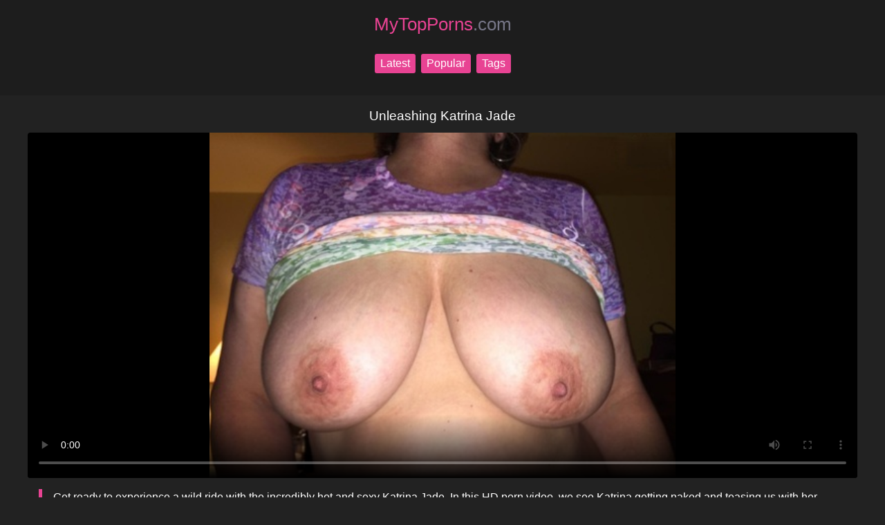

--- FILE ---
content_type: text/html; charset=UTF-8
request_url: https://mytopporns.com/video/unleashing-katrina-jade/
body_size: 4375
content:
<!DOCTYPE html>
<html lang="en">

<head>
    <meta charset="utf-8">
    <meta name="viewport" content="width=device-width, initial-scale=1">
  	<meta name="robots" content="follow, index, max-snippet:-1, max-video-preview:-1, max-image-preview:large" />
	<title>Unleashing Katrina Jade</title>
<link rel='canonical' href='https://mytopporns.com/video/unleashing-katrina-jade/' />
	<meta name="description" content="Get ready to experience a wild ride with the incredibly hot and sexy Katrina Jade. In this HD porn video, we see Katrina getting naked and teasing us with" />
    <link href="/css/style.css" rel="stylesheet" />
    <meta name="theme-color" content="#e84393" />
    <meta name="apple-mobile-web-app-capable" content="yes" />
    <meta name="apple-mobile-web-app-status-bar-style" content="black-translucent" />
	<meta name="rating" content="adult" />
    <link rel="icon" type="image/png" href="/img/favicon-96x96.png" sizes="96x96" />
    <link rel="icon" type="image/svg+xml" href="/img/favicon.svg" />
	<link rel="shortcut icon" href="/img/favicon.ico" />
	<link rel="apple-touch-icon" sizes="180x180" href="/img/apple-touch-icon.png" />
</head>
<body>   
    <header>
        <a href="/" title="XXX Porn">
            MyTopPorns<span>.com</span>
        </a>
		<nav class="nav-menu">
            <a href="/" title="Latest">Latest</a>
            <a href="/most-viewed-porn-videos/1/" title="Popular">Popular</a>
            <a href="/tags/" title="Tags">Tags</a>
        </nav>
    </header>
	<main><h1>Unleashing Katrina Jade</h1>
<video title="Unleashing Katrina Jade" poster="https://cdni.mytopporns.com/460/1/296/64381648/64381648_015_b40b.jpg" controls>
<source src="https://cdni.mytopporns.com/1280/1/296/64381648/64381648_015_b40b.jpg">
Your browser does not support the video tag.
</video>
<blockquote>
<p>Get ready to experience a wild ride with the incredibly hot and sexy Katrina Jade. In this HD porn video, we see Katrina getting naked and teasing us with her stunning curves and delicate assets. She shows off her flirtatious demeanor as she beckons you closer and invites you to take control. Whether you're a fan of anal sex or rough and naughty action, Katrina has got you covered. With her deep moans and intense expressions, you won't want to miss a moment of this steamy encounter. Get ready for the unleashing of your libido as you watch Katrina Jade in HD porn glory.</p>
<p>Duration: 29:28</p>
<p>Views: 24</p>
<span>
<a href="/tag/hardcore/" title="Hardcore">#Hardcore</a>  
<a href="/tag/babe/" title="Babe">#Babe</a>  
<a href="/tag/pornstar/" title="Pornstar">#Pornstar</a>  
<a href="/tag/hd/" title="Hd">#Hd</a>  
<a href="/tag/1080p/" title="1080p">#1080p</a>  
</span>
</blockquote>
<h2>Related</h2>
<section>
  
    <article>
        <a href="/video/soaked-tights/" title="Soaked Tights">
            <img src="https://cdni.mytopporns.com/460/1/301/58943754/58943754_015_b2ff.jpg" alt="Soaked Tights" height="201" width="358">
            <div class="info">
                <span class="views">Views: 37</span>
                <span class="duration">Duration: 12:26</span>
            </div>
            <h2>Soaked Tights</h2>
            <p>Imagine being in a pool of water with your pantyhose on. The water soaks up every little crevice of your hose, leaving you feeling vulnerabl</p>
        </a>
    </article>  
    <article>
        <a href="/video/valentina-nappis-insatiable-anal-fuckfest/" title="Valentina Nappi's Insatiable Anal Fuckfest">
            <img src="https://cdni.mytopporns.com/460/7/494/81787919/81787919_207_7bbf.jpg" alt="Valentina Nappi's Insatiable Anal Fuckfest" height="201" width="358">
            <div class="info">
                <span class="views">Views: 63</span>
                <span class="duration">Duration: 25:44</span>
            </div>
            <h2>Valentina Nappi's Insatiable Anal Fuckfest</h2>
            <p>Get ready for an explosive night of sex and seduction, starring the always gorgeous Valentina Nappi. This Italian beauty is back for another</p>
        </a>
    </article>  
    <article>
        <a href="/video/the-ultimate-comfort-zone/" title="The Ultimate Comfort Zone">
            <img src="https://cdni.mytopporns.com/460/7/578/11181649/11181649_053_b38d.jpg" alt="The Ultimate Comfort Zone" height="201" width="358">
            <div class="info">
                <span class="views">Views: 115</span>
                <span class="duration">Duration: 24:19</span>
            </div>
            <h2>The Ultimate Comfort Zone</h2>
            <p>Welcome to the zone of maximum comfort, where pleasure meets relaxation in every possible way. Our sex shop is designed to give you an unfor</p>
        </a>
    </article>  
    <article>
        <a href="/video/aurora-wants-to-fuck/" title="Aurora Wants To Fuck">
            <img src="https://cdni.mytopporns.com/460/7/207/33824944/33824944_182_b151.jpg" alt="Aurora Wants To Fuck" height="201" width="358">
            <div class="info">
                <span class="views">Views: 94</span>
                <span class="duration">Duration: 36:07</span>
            </div>
            <h2>Aurora Wants To Fuck</h2>
            <p></p>
        </a>
    </article>  
    <article>
        <a href="/video/hot-milf-fucked-by-her-sons-friend/" title="Hot Milf Fucked By Her Son's Friend">
            <img src="/media/hot-milf-fucked-by-her-sons-friend.jpg" alt="Hot Milf Fucked By Her Son's Friend" height="201" width="358">
            <div class="info">
                <span class="views">Views: 79</span>
                <span class="duration">Duration: 29:26</span>
            </div>
            <h2>Hot Milf Fucked By Her Son's Friend</h2>
            <p>Watch this stunning amateur mom get fucked by her son's friend in a steamy, high-definition video. With her curvy body and experience, she's</p>
        </a>
    </article>  
    <article>
        <a href="/video/lesbian-eroticism-awaken-your-fantasies/" title="Lesbian Eroticism: Awaken Your Fantasies">
            <img src="https://cdni.mytopporns.com/460/5/115/63705637/63705637_011_61f9.jpg" alt="Lesbian Eroticism: Awaken Your Fantasies" height="201" width="358">
            <div class="info">
                <span class="views">Views: 83</span>
                <span class="duration">Duration: 23:57</span>
            </div>
            <h2>Lesbian Eroticism: Awaken Your Fantasies</h2>
            <p>Get ready for an intense journey into the world of lesbian eroticism with this captivating porn video. From the moment you start watching, y</p>
        </a>
    </article>  
    <article>
        <a href="/video/the-wild-sorority-pajama-party-a-night-full-of-unbridled-passion/" title="The Wild Sorority Pajama Party A Night Full Of Unbridled Passion">
            <img src="https://cdni.mytopporns.com/460/7/517/14085812/14085812_024_57a9.jpg" alt="The Wild Sorority Pajama Party A Night Full Of Unbridled Passion" height="201" width="358">
            <div class="info">
                <span class="views">Views: 72</span>
                <span class="duration">Duration: 32:13</span>
            </div>
            <h2>The Wild Sorority Pajama Party A Night Full Of Unbridled Passion</h2>
            <p>The girls gather around the keg, their laughter echoing through the dorm room. The alcohol flows freely, and the flirtation is thick. But as</p>
        </a>
    </article>  
    <article>
        <a href="/video/corrupted-invasion/" title="Corrupted Invasion">
            <img src="https://cdni.mytopporns.com/460/7/121/18352847/18352847_013_282c.jpg" alt="Corrupted Invasion" height="201" width="358">
            <div class="info">
                <span class="views">Views: 59</span>
                <span class="duration">Duration: 23:00</span>
            </div>
            <h2>Corrupted Invasion</h2>
            <p>WBP050 - Resi 1 is the next level of depravity, where the boundaries of immorality are pushed to their limits. This film features a cast of</p>
        </a>
    </article>  
    <article>
        <a href="/video/the-anally-curious-nuns/" title="The Anally Curious Nuns">
            <img src="https://cdni.mytopporns.com/460/7/492/70777899/70777899_228_0087.jpg" alt="The Anally Curious Nuns" height="201" width="358">
            <div class="info">
                <span class="views">Views: 47</span>
                <span class="duration">Duration: 23:24</span>
            </div>
            <h2>The Anally Curious Nuns</h2>
            <p>Ever wondered what goes on behind the closed doors of a nunnery? These religious sisters are devoted to their faith and their anyway-they-ca</p>
        </a>
    </article>  
    <article>
        <a href="/video/nicole-moore-and-her-black-toy/" title="Naughty Desires: A Sexy Escape">
            <img src="https://cdni.mytopporns.com/460/7/575/25139367/25139367_048_fe7d.jpg" alt="Naughty Desires: A Sexy Escape" height="201" width="358">
            <div class="info">
                <span class="views">Views: 114</span>
                <span class="duration">Duration: 10:49</span>
            </div>
            <h2>Naughty Desires: A Sexy Escape</h2>
            <p>Imagine being trapped in a dark, dingy room with no way out. All you can hear is the sound of your breathing and the gentle, rhythmic beat o</p>
        </a>
    </article>  
    <article>
        <a href="/video/perverted-stepmom-turns-her-horny-stepson-into-a-personal-fuck-toy/" title="Perverted Stepmom Turns Her Horny Stepson Into A Personal Fuck Toy">
            <img src="https://cdni.mytopporns.com/460/5/77/49158964/49158964_005_0f2a.jpg" alt="Perverted Stepmom Turns Her Horny Stepson Into A Personal Fuck Toy" height="201" width="358">
            <div class="info">
                <span class="views">Views: 65</span>
                <span class="duration">Duration: 13:22</span>
            </div>
            <h2>Perverted Stepmom Turns Her Horny Stepson Into A Personal Fuck Toy</h2>
            <p>Caught peeping on his smoking hot stepmom in the shower, 18-year-old Johnny finds himself in a compromising position. But instead of getting</p>
        </a>
    </article>  
    <article>
        <a href="/video/caused-madness-for-the-first-time-with-femaleagent-hd/" title="I Love Lovell Cump">
            <img src="https://cdni.mytopporns.com/460/5/244/11030424/11030424_009_37a0.jpg" alt="I Love Lovell Cump" height="201" width="358">
            <div class="info">
                <span class="views">Views: 127</span>
                <span class="duration">Duration: 11:08</span>
            </div>
            <h2>I Love Lovell Cump</h2>
            <p>They open the video showing Lovell sitting on the couch wearing only his socks. He looks up as the camera pans over him, showing off his mus</p>
        </a>
    </article>  
    <article>
        <a href="/video/kinky-afternoon-fun/" title="Kinky Afternoon Fun">
            <img src="https://cdni.mytopporns.com/460/5/140/41495060/41495060_013_b319.jpg" alt="Kinky Afternoon Fun" height="201" width="358">
            <div class="info">
                <span class="views">Views: 110</span>
                <span class="duration">Duration: 11:42</span>
            </div>
            <h2>Kinky Afternoon Fun</h2>
            <p>The scene begins with a beautiful woman, dressed in a skimpy black dress, walking down a dark alley. He looks around nervously, but suddenly</p>
        </a>
    </article>  
    <article>
        <a href="/video/park-slut-2-doggystyle-in-the-dark/" title="Park Slut 2 Doggystyle In The Dark">
            <img src="https://cdni.mytopporns.com/460/7/632/31170658/31170658_038_092d.jpg" alt="Park Slut 2 Doggystyle In The Dark" height="201" width="358">
            <div class="info">
                <span class="views">Views: 51</span>
                <span class="duration">Duration: 14:39</span>
            </div>
            <h2>Park Slut 2 Doggystyle In The Dark</h2>
            <p>The notorious park slut is back for another steamy adventure! Catch her this time as she takes on a stranger in the shadows of the night. Lu</p>
        </a>
    </article>  
    <article>
        <a href="/video/hot-blonde-true-whore-in-an-uncensored-hardcore-orgy/" title="Sisters United">
            <img src="https://cdni.mytopporns.com/460/5/184/58241415/58241415_009_5dd3.jpg" alt="Sisters United" height="201" width="358">
            <div class="info">
                <span class="views">Views: 124</span>
                <span class="duration">Duration: 17:44</span>
            </div>
            <h2>Sisters United</h2>
            <p>Sistas for Life is a hardcore porn video featuring some of the hottest black women in the industry. The video is a tribute to the sisterhood</p>
        </a>
    </article>  
</section>
      <h2>Trends</h2>
        <div class="tag-cloud">
  
    <a href="/video/royal-passion-the-maharajas-forbidden-odalisque/" title="Candles">Candles</a>  
    <a href="/video/rough-and-rowdy-an-unforgettable-night/" title="Xvideos Cmo">Xvideos Cmo</a>  
    <a href="/video/xxx-freaky-night-steamy-high-definition-encounters/" title="Xxxl Video">Xxxl Video</a>  
    <a href="/video/unfiltered-desires-a-journey-into-erotic-passions/" title="Xhamste4r">Xhamste4r</a>  
    <a href="/video/the-secret-of-security-corruption/" title="Women Without Clothes">Women Without Clothes</a>  
    <a href="/video/hungry-anal-addicts-1-a-tricky-treat/" title="Xxxx Download Video">Xxxx Download Video</a>  
    <a href="/video/cocky-couple-fuck-fest/" title="Sixe Veido">Sixe Veido</a>  
    <a href="/video/nikki-knightly-unbridled-passions/" title="Xxxbody">Xxxbody</a>  
    <a href="/video/girls-pornographic-fantasy/" title="Porn Hhat">Porn Hhat</a>  
    <a href="/video/uncensored-japanese-models-fuck-fest-volume-17/" title="Pornomovied">Pornomovied</a>  
    <a href="/video/yanks-vis-adventure/" title="Xxxxxxxcom">Xxxxxxxcom</a>  
    <a href="/video/classmates-unleashed-a-taboo-rendezvous/" title="Fap Vid Hd">Fap Vid Hd</a>  
    <a href="/video/nasty-tit-party/" title="Bipi Video">Bipi Video</a>  
    <a href="/video/teen-midget-bound-and-gagged/" title="Porn Movie Brazzers">Porn Movie Brazzers</a>  
    <a href="/video/huge-b00bs-galore-hd-videos/" title="Nekedgirls">Nekedgirls</a>        </div>
    </main>
	

	<footer>
	<small>All models appearing on this website are 18 years or older.</small>
	<nav>
     <a href="/tags/">Tags</a>

		<a href="/" title="XXX Porn Top Porn">XXX Porn Top Porn</a> &middot;
		<a href="/dmca/" title="dmca">DMCA</a>
	</nav>
</footer>  
<script defer src="https://static.cloudflareinsights.com/beacon.min.js/vcd15cbe7772f49c399c6a5babf22c1241717689176015" integrity="sha512-ZpsOmlRQV6y907TI0dKBHq9Md29nnaEIPlkf84rnaERnq6zvWvPUqr2ft8M1aS28oN72PdrCzSjY4U6VaAw1EQ==" data-cf-beacon='{"version":"2024.11.0","token":"9bdc0d0a1043426e9bef4fb681b096aa","r":1,"server_timing":{"name":{"cfCacheStatus":true,"cfEdge":true,"cfExtPri":true,"cfL4":true,"cfOrigin":true,"cfSpeedBrain":true},"location_startswith":null}}' crossorigin="anonymous"></script>
</body></html>





